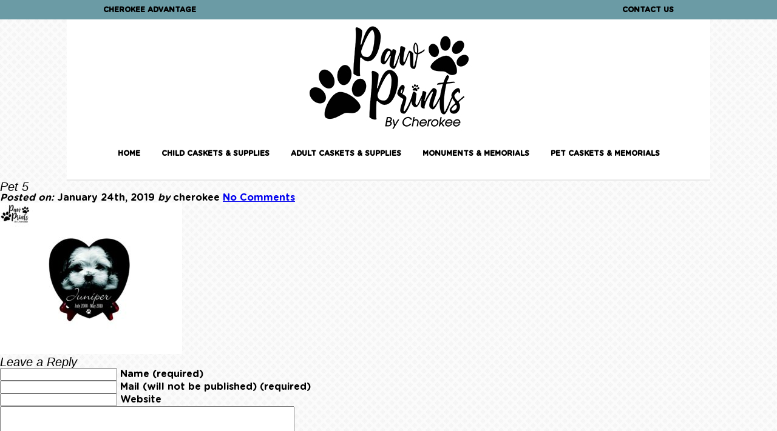

--- FILE ---
content_type: text/css
request_url: https://www.cherokeepawprints.com/wp-content/themes/cherokee-pet-memorials/css/style.css
body_size: 4382
content:
html, body { 
font-size: 16px; 
}
ul.menu { 
font-size: 12px; 
} 
@font-face {
    font-family: 'GothamRoundedBold';
    src: url('fonts/gothamrnd-bold.eot');
    src: url('fonts/gothamrnd-bold.eot') format('embedded-opentype'),
         url('fonts/gothamrnd-bold.woff') format('woff'),
         url('fonts/gothamrnd-bold.ttf') format('truetype'),
         url('fonts/gothamrnd-bold.svg#GothamRoundedBold') format('svg');
}

@font-face {
    font-family: 'GothamRoundedBook';
    src: url('fonts/gothamrnd-book.eot');
    src: url('fonts/gothamrnd-book.eot') format('embedded-opentype'),
         url('fonts/gothamrnd-book.woff') format('woff'),
         url('fonts/gothamrnd-book.ttf') format('truetype'),
         url('fonts/gothamrnd-book.svg#GothamRoundedBook') format('svg');
}
@font-face {
    font-family: 'GothamRoundedMedium';
    src: url('fonts/gothamrnd-medium.eot');
    src: url('fonts/gothamrnd-medium.eot') format('embedded-opentype'),
         url('fonts/gothamrnd-medium.woff') format('woff'),
         url('fonts/gothamrnd-medium.ttf') format('truetype'),
         url('fonts/gothamrnd-medium.svg#GothamRoundedMedium') format('svg');
}
@font-face {
    font-family: 'GothamRoundedLight';
    src: url('fonts/gothamrnd-light.eot');
    src: url('fonts/gothamrnd-light.eot') format('embedded-opentype'),
         url('fonts/gothamrnd-light.woff') format('woff'),
         url('fonts/gothamrnd-light.ttf') format('truetype'),
         url('fonts/gothamrnd-light.svg#GothamRoundedLight') format('svg');
}
/* =WordPress Core
-------------------------------------------------------------- */
.alignnone {
    margin: 5px 20px 20px 0;
}

.aligncenter,
div.aligncenter {
    display: block;
    margin: 5px auto 5px auto;
}

.alignright {
    float:right;
    margin: 5px 0 20px 20px;
}

.alignleft {
    float: left;
    margin: 5px 20px 20px 0;
}

a img.alignright {
    float: right;
    margin: 5px 0 20px 20px;
}

a img.alignnone {
    margin: 5px 20px 20px 0;
}

a img.alignleft {
    float: left;
    margin: 5px 20px 20px 0;
}

a img.aligncenter {
    display: block;
    margin-left: auto;
    margin-right: auto
}
img {
    max-width: 100%;
    object-fit: contain;
    object-position: top;
    height: auto;
}
.wp-caption {
    background: #fff;
    /*border: 1px solid #f0f0f0;*/
    max-width: 96%; /* Image does not overflow the content area */
    padding: 5px 3px 10px;
    text-align: center;
}

.wp-caption.alignnone {
    margin: 5px 10px 10px 0;
}

.wp-caption.alignleft {
    margin: 5px 10px 10px 0;
}

.wp-caption.alignright {
    margin: 5px 0 10px 10px;
}

.wp-caption img {
    border: 0 none;
    height: auto;
    margin: 0;
    max-width: 98.5%;
    padding: 0;
    width: auto;
}

html main section#main .wp-caption p.wp-caption-text {
    font-size: 14px;
    line-height: 17px;
    margin: 0;
    padding: 0 4px 5px;
}

/* Text meant only for screen readers. */
.screen-reader-text {
	clip: rect(1px, 1px, 1px, 1px);
	position: absolute !important;
	height: 1px;
	width: 1px;
	overflow: hidden;
}

.screen-reader-text:focus {
	background-color: #f1f1f1;
	border-radius: 3px;
	box-shadow: 0 0 2px 2px rgba(0, 0, 0, 0.6);
	clip: auto !important;
	color: #21759b;
	display: block;
	font-size: 14px;
	font-size: 0.875rem;
	font-weight: bold;
	height: auto;
	left: 5px;
	line-height: normal;
	padding: 15px 23px 14px;
	text-decoration: none;
	top: 5px;
	width: auto;
	z-index: 100000; /* Above WP toolbar. */
}
body { 
	background: url(../images/bodybg.jpg); 
	font-family: 'GothamRoundedBold', sans-serif;
}
nav * {
	font-family: 'GothamRoundedBold', sans-serif;
}
h1, h2, h3, h4 h5, h6 {
	font-family: "Adobe-Garamond-Pro", "Times New Roman", serif; 
	font-style: italic; 
	font-weight: 500;
}
strong {color: #354e53;}
hr {
	border-top: 2px solid #e9e9e9;
}
nav li a, 
nav li a:hover, 
nav li a:visited, 
nav li a:link {
	color:#000; 
	text-decoration: none; 
}
.lightgreen {
	background: #6b9ba5; 
	padding: 10px; 
	margin: 0 auto; 
	font-size: 12px; 
	font-weight: 700; 
	text-transform: uppercase; 	
}
.lightgreen .wrapper { 
	background: #6b9ba5;
 }
.lightgreen a, 
.lightgreen a:hover, 
.lightgreen a:link, 
.lightgreen a:visited {
	color: #000; 
	text-decoration: none; 
}
.wrapper { 
	width: 100%; 
	max-width: 1060px; 
	margin: 0 auto; 
	background: #fff; 
	padding: 0 30px; 
}
.bigwrapper {
	width: 100%; 
	max-width: 1350px;
	margin: 0 auto; 
	background: #fff; 
	padding: 5px; 
}
section.left-side {
	float: left; 
	padding-left: 30px; 
}
section.right-side { 
	float: right; 
	padding-right: 30px;
	text-align: right;
}
.logo { 
	text-align: center; 
	position: relative; 
}
.logo .cart { 
	position: absolute; 
	top: 10px; 
	right: 20px; 
 }
nav.menu { 
	padding: 20px 30px 20px;
}
 .menu>ul>li { 
	float: left; 
	padding: 0; 
	width: auto;
	padding-right: 35px; 
	line-height: 14px; 
 }
 .menu>ul>li:last-child {
 	margin-right: 0; 
 	padding-right: 0;
 }
 .menu ul li a {
 	color: #000; 
 	text-decoration: none; 
 	font-weight: bold; 
 	text-transform: uppercase; 
 	display: block; 
}
.flexslider {
	position: relative;
	margin: 0 !important;  
}
.flexslider li {
	position: relative;
}

.flexslider .flex-control-nav {
    width: 375px;
    right: 10%;
    bottom: 15px;
}
.slider li .flex-caption {
	position: absolute;
	top: 0; 
	right: 10%; 
	width: 315px; 
	height: 100%; 
	background: rgba(255,255,255,0.7);
	padding: 30px; 
}
.flexslider h2 {
	font-family: "adobe-garamond-pro"; 
	font-style: italic;
	margin-top:80px;
	font-size: 43px; 
	font-weight: 500; 
	text-transform: uppercase; 
	color: #354e53; 
}
.flexslider p {
    text-align: center;
    font-size: 18px;
    font-family: "Adobe-Garamond-Pro";
    padding: 20px 20px 0;
    color: #354e53; 
}
main { 
	font-family: "Adobe-Garamond-Pro", "Times New Roman", serif; 
}
main section#main h2 {
	background: url(../images/h2-bg.jpg) repeat-x center center #fff;
	padding: 20px 0; 
	font-size: 30px; 
	font-family: "Adobe-Garamond-Pro", "Times New Roman", serif; margin: 0 auto; 
	text-align: left;  
	font-style: italic; 
	text-transform: uppercase;
	font-weight: 500; 
	 color: #354e53; 
}
main section#main h2 span {
	background: #fff; padding: 10px 10px 10px 0; 
}

main section#main p {
	color:#676666;
	font-size: 16px; 
	text-align: left;
	padding: 0 5px 15px; 
	line-height: 20px; 
}

footer {
	font-family: "Adobe-Garamond-Pro"; 


}
footer .lightgreen .col-1, 
footer .lightgreen .col-2, 
footer .lightgreen .col-3 {
	float: left; 
	width: 33%; 
	box-sizing: border-box; 
	text-align: center; 
	padding: 20px 60px; 
}
footer section.darkgreen, 
footer section.darkgreen .wrapper {
	background: #354e53; 
	color: #fff; 
		padding: 5px 0; 
}

footer h2 {
	font-size: 20px; 
	background: url(../images/footer-h2-bg.jpg) repeat-x center center; 
	margin-bottom: 20px; 
}
footer h2.noline {
	background: none; 
}
footer h2 span {
	background: #6b9ba5;
	padding: 5px; 
}
footer  nav ul li {
	line-height: 20px; 

}

.slide-content {
    position: absolute;
    top: 0;
    right: 10%;
    width: 350px;
    background: rgba(255,255,255,0.7);
    padding: 80px 30px;
    box-sizing: border-box;
    height:100%;
}
html main section#main .slide-content h2 {
	text-align:center;
}
html .responsive-slider.flexslider .flex-control-nav {
    width: 350px !important;
    bottom: 4% !important;
    right: 10%;
    margin: 0;
    padding: 0;
}
.responsive-slider.flexslider .flex-direction-nav, .responsive-slider.flexslider .flex-direction-nav li {
	position: static; 
}
html .responsive-slider.flexslider .flex-direction-nav li a {
	opacity: 1 !important; 
	background: url(../images/slider-nav.png) no-repeat 0 0 !important;
	top: 50% !important; 
}
html .responsive-slider.flexslider .flex-control-nav li a {
    width: 14px !important;
    height: 14px !important;
    background: url(../images/slider-nav.png) no-repeat 0 -132px !important;
}
footer ul li {
	list-style: none; 
	line-height: 1.3em;
}

footer .left-side, 
footer .right-side {
	min-width: 45%; 
	float: left; 
}
footer .right-side {
	text-align: right; 
}
footer .left-side ul li { 
float: left; 
margin-right: 30px; 
}
footer .left-side ul li a { 
	color: #fff; 
	text-decoration: none; 

}
footer .right-side .spacing {
    padding-left: 30px;
}
footer .right-side .spacing:first-child {
    font-weight: bold; 
}
footer #searchform {
	position: relative;
	height: 30px; 
	margin-bottom: 30px; 
}
footer #s {
	position: absolute;
	left:0;
	top:0; 
	z-index: 3; 
	width: 100%;
	height: 100%;
	background: transparent;
	border: 3px solid #354e53;
	padding-left: 30px; 
	box-sizing: border-box; 
	font-size: 10px;
  text-transform: uppercase;
  font-weight: bold;
}
footer #searchsubmit {
	position: absolute;
	left:0;
	top:0;
	z-index: 4; 
	background: transparent;
	border:0; 
	height: 100%;
  
  width:30px;
 	text-indent: -9999px;
  background:url(../images/search-icon.png) no-repeat center left; 
}


.social-icons {
	text-align:center;
}
.social-icons div {
	width: 31px;
	height: 31px;
	display: inline-block;
	margin: 0 5px;
}
.in {
	background: url('../images/in.png');
}
.gp {
	background: url('../images/gp.png'); 
}
.fb {
	background: url('../images/fb.png');
}
.tw {
	background: url('../images/tw.png'); 
}
.social-icons div a {
	display: block;
	width: 100%; 
	height: 100%; 
}
aside {
	float: left;
	width: 20%;
	margin-right: 2%;
	box-sizing: content-box;
}
#main {
	float: left; 
	width: 78%;
	margin-right:0; 
	box-sizing: content-box;
}

nav.side-nav>ul>li {
	padding-left:20px;
}nav.side-nav .sub-menu-arrow{
	background: url(../images/menu-closed-arrow.jpg) no-repeat center; 
	position: absolute;
	top: -3px;
	left: -21px;
	width: 21px;
	height: 21.6px;
	cursor:pointer;
}
nav.side-nav .sub-menu-arrow.show-sub{
	background: url(../images/menu-opened-arrow.jpg) no-repeat top center;
	top: 0;
}
a.menuArrow{
	position: relative;
}
/*nav.side-nav ul li.menu-item-has-children {
	background: url(../images/menu-closed-arrow.jpg) no-repeat left center; 
}
nav.side-nav ul li.menu-item-has-children.show {
	background: url(../images/menu-opened-arrow.jpg) no-repeat left top; 
}
nav.side-nav li ul {
	display: none; 
}*/
main nav.side-nav li.show>a {
	color:#b7d2b7;
}
main nav.side-nav li.show ul {
	margin-left:20px;
	margin-bottom: 10px; 
}
main nav.side-nav li.show ul li {
	color:#000;
}
main nav.side-nav li.show ul li:hover a {
	color:#b7d2b7;
}
nav.side-nav .sub-menu{
	display: none;
}
nav.side-nav .show-sub .sub-menu{
	display: block !important;
}
.sidebar ul li {
line-height: 22px;
margin: 10px 0;
font-size:16px;
}
nav.menu {
	border-bottom: 2px solid #e9e9e9;
}
main {display: block; }
main.wrapper {
	padding-top:30px;
}
main section#main .responsive-slider h2 {
	background: none; 
	font-style: "Adobe-Garamond-Pro";
	text-transform: none;
  padding: 0px 20px 20px;
  font-size: 36px;
}
main section#main .responsive-slider p {
	text-align: center; 
	font-family: "GothamRoundedBold"; 
}
html .su-column {
    margin: 0;
}
.su-column a {
	text-decoration: none;
}
.su-column a strong {
	font-weight: bold; 
	font-family: "GothamRoundedBold"; 
	font-size: 16px;
	background: url(../images/menu-closed-arrow.jpg) center right no-repeat; 
	padding-right: 10px; 
	text-decoration: none;
	text-transform: uppercase; 
}

body.woocommerce a.button.yith-wcqv-button {
    position: absolute;
    top: -5px;
    right: 10px;
    text-indent: -9999px;
    background: url('../images/quick-view.png') no-repeat center center;
}
body.woocommerce #yith-quick-view-modal .yith-quick-view-overlay {
	background:rgba(0,0,0,0.2);
}

html .woocommerce #content div.product div.images, 
html .woocommerce div.product div.images, 
html .woocommerce-page #content div.product div.images, 
html .woocommerce-page div.product div.images {
 	float: none; 
 	width: 100%; 
}
.woocommerce #content div.product div.imageSection, 
.woocommerce div.product div.imageSection, 
.woocommerce-page #content div.product div.imageSection, 
.woocommerce-page div.product div.imageSection {
	float: left; 
}
html #yith-quick-view-content div.product .product_title {
	font-family: "GothamRoundedBold";
	font-size: 20px; 
	font-style: normal; 
	margin-bottom: 5px; 
	color:#000;
}
html #yith-quick-view-content div.product .price .amount {
	font-family: "Adobe-Garamond-Pro"; 
	font-size: 18px; 
	color: #8d8d8d; 	
	margin-bottom: 30px; 
	display: block; 
}
 #yith-quick-view-content div.product .summary-content {
	color: #8d8d8d; 
	font-size: 15px; 
	font-family: "Adobe-Garamond-Pro"; 
}
#yith-quick-view-content div.product .summary-content p {
	margin-bottom: 20px; 
}
html #yith-quick-view-modal .yith-wcqv-wrapper {
	max-width: 700px; 
}
html #yith-quick-view-modal form.cart { display: none; } 


.indv-thumb {
    float: left;
    margin-right: 7px;
}

.indv-thumb img {
    width: 66px;
}

.indv-thumb:nth-of-type(4n)  {
    margin-right: 0;
}
.single-product h4 {
    font-family: "GothamRoundedBold";
    color: #000;
    font-size: 20px;
    margin: 7px 0;
}
.single-product h4 img {
	vertical-align: middle;
}
.single-product select {
    margin-bottom: 10px;
}
#yith-quick-view-modal .yith-wcqv-wrapper {
    height: 560px !important;
    /* overflow: visible !important; */
    border: 1px solid #929292;
    padding: 0 !important;
}
#yith-quick-view-modal .yith-wcqv-main {
	padding: 20px;
  box-sizing: border-box;
}
#yith-quick-view-modal.open .yith-wcqv-main {
	overflow: hidden !important; 
}
#yith-quick-view-close {
	border-radius: 14px; 
	text-decoration: none; 
}

body.single-product .images {
	float: left !important; 
	width: 37% !important;  
}

.three-boxes {
	display: block; 
}
.three-boxes:after {
	display: table; 
	content: ""; 
	clear: both;
}
.three-boxes div {
	float: left; 
	display: table;
	width: 195px; 
	margin-right: 10px; 
}
.three-boxes div div {
	display: table-row;
}
.three-boxes div div a {
  display: table-cell;
  background: #e6eaeb;
  border: 2px solid #6b9ba5;
	padding: 20px 20px;
	font-size: 18px; 
	text-align: center;
	vertical-align: middle;
	height: 50px; 
	font-family: "GothamRoundedBold"; 
	color: #354e53; 
	text-transform: uppercase; 
	text-decoration: none; 
}

.right-side {
    float: left;
    width: 37%;
    margin-right: 0;
    text-align: right; 
}
.left-side {
    float: left;
    width: 45%;
    margin-right: 5%;
}
.right-side:after {
	display: table; 
	content: ""; 
	clear: both;
}

main section#main h2.no-line {
    background: transparent;
    line-height: 25px;	
}
main section#main h2.no-line span {
	background: transparent;
}
main section#main h2.no-line a {
	color: #000; 
	font-style: normal; 
	text-decoration: none; 
	font-family: "GothamRoundedBold";
	font-weight: normal; 
	font-size: 18px; 
}
nav.menu .current-menu-parent:not(:first-child)>a {
    color: #b7d2b7 !important;
}
.sidebar .current-menu-parent>a{
	color: #b7d2b7 !important;
}
.product_meta span{
	display: none;
}
.paynow{
	color: #ecebeb !important;
	margin-right: 20px;
}
a.cart-contents {
    text-decoration: none;
    color: black;
}
.product-addons{
	display: inline-block;
    float: left;
}
.product-addons:not(last-child){
	margin-right: 10px;
}

a.btn{
    color: #fff;
    padding: 10px;
    text-align: center;
    text-decoration: none;
    text-transform: uppercase;
    font-family: 'GothamRoundedBold', sans-serif;
    border: 1px solid #1f2912;
    border-radius: 2px;
    display: inline-block;
    margin-top: 7px;
}
.btn-child{
	background: #003daa;
}

.product-custom-upsell{
	display: inline-block;
	width: 150px;
	cursor: pointer;
	margin-top: 20px;
	margin-right: 5%;
}
.products-custom-upsells {
    margin-bottom: 20px;
}
.product-custom-upsell a img{
	cursor: pointer;
}
html body .product.has-default-attributes.has-children>.images {
     opacity: 1 !important; 
} 


/*video*/
.videoWrapper {
	position: relative;
	padding-bottom: 56.25%; /* 16:9 */
	padding-top: 25px;
	height: 0;

}
.videoWrapper iframe {
	position: absolute;
	top: 0;
	left: 0;
	width: 100%;
	height: 100%;
}

.variations_form.cart, #wpp-buttons{
	display: none!important;
}
/*Box sizing */
header, footer, main, .wrapper {
	box-sizing: border-box;
}




.menu.wrapper #menu-main-menu {
    margin: 0 auto;
    display: table;
}
.woocommerce form.cart .single_add_to_cart_button {
	display: none; 
}

/*Media Queries */


@media only screen and (max-width: 1100px) {
header nav.menu {
		display:none;
	}

	.darkgreen .left-side {
		padding-left:20px;
	}

	.logo img {
		margin-top:10px;
	}

	.slide-content {
		padding: 60px 30px;
	}

	header .lightgreen .wrapper {
		display:flex;

	}

	header .lightgreen .right-side {
		width:47%;
	}

	#responsive-menu-container #responsive-menu li a br {
		display:none;
	}

	.admin-bar #responsive-menu-wrapper {
		margin-top:30px;
	}


}

@media only screen and (max-width: 990px) {
	footer .lightgreen .col-1 {
		width:25%;
	}

	footer .lightgreen .col-2 {
		width:42%;
	}

	.darkgreen .left-side {
		min-width:35%;
	}
}

@media only screen and (max-width: 990px) {
	.right-side form input, .right-side form textarea {
		width:250px;
	}
}	


@media only screen and (max-width: 768px) {
	.logo {
		text-align: left;
	}

	.slide-content {
		padding:40px 0px;
		width:300px;
		right:50%;
		margin-right:-150px;
	}

	.slide-content h2 {

	}

	footer .lightgreen .wrapper {
		display:flex;
		align-items: center;
		flex-direction:column;
	}

	footer .lightgreen .col-1 {
		width:100%;
	}

	footer .lightgreen .col-2 {
		width:100%;
		float:none;
	}

	footer .lightgreen .col-3 {
		float:none;
		width:60%;
		margin:0 auto;
		padding-top:0px;
		padding-bottom:0px;
	}

	.lightgreen .wrapper  ul li {
		margin-bottom:10px;
	}

	.darkgreen .left-side, .darkgreen .right-side {
		display:block;
		margin:0 auto;
		text-align:center;
		float:none;
		width:100%;
		clear:both;
	}

	.darkgreen .left-side {
		
		padding-left:0px;
		padding-bottom:12px;
	}

		footer .left-side ul li {
		margin-right:0px;
		float:none;
	}

	.darkgreen .left-side ul {
		margin:0 auto;
		width:143px;
	}

	.darkgreen .left-side ul li:last-child {
		margin-right:0px;
	}

	.darkgreen .right-side .spacing:first-child {
		padding-left:10px;
	}

	.darkgreen .right-side .spacing {
		padding-left:10px;
		display: block;
    padding-top: 5px;
	}

	.darkgreen .right-side .spacing:last-child {
		padding-right:10px;
	}



	.lightgreen .wrapper {
		margin-bottom:-23px;
	}

	header .lightgreen .wrapper  {
		margin-bottom:0px;
	}

	footer section.darkgreen, footer section.darkgreen .wrapper {
		    padding: 13px 0 5px;
	}

	.lightgreen .wrapper section {
		padding:0px;
	}

	main.wrapper {
		display:flex;
		flex-direction:column-reverse;
		align-items:center;
		padding:0px;

	}

	#main {
		width:90%;
	}

	main aside.sidebar {
		width:100%;
		float:none;
		text-align: center;
	}

	main aside.sidebar ul {
		margin-bottom:25px;
	}

	.social-icons {
		margin-bottom:10px;
	}

	#main .post .su-column {
		margin:0 auto !important;
	}

	.page-id-100 main div.entry {
		display:flex;
		flex-direction:column;
		
	} 

	.page-id-100 main div.entry .left-side, .page-id-100 main div.entry .right-side {
		width:100%;
		text-align:center;
		float:none;
	}

	.page-id-100 main div.entry .left-side p, .page-id-100 main div.entry .right-side p {
		text-align:center !important;
	}

	.right-side form input, .right-side form textarea {
		width:initial;
	}

	.slides img {
		min-height:200px;
		width:100%;
		height:auto;
	}



}



@media only screen and (max-width: 565px) {
	.logo {
		text-align: left;
	}

	.slide-content h2 {
		margin-top:55px;
		font-size:18px !important;
	}

	.flexslider p {
		font-size:14px !important;
	}

	main section#main h2 {
		line-height:1.5;
		background:none;
		text-align: center;
	}

	main section#main .responsive-slider h2 {
		padding-bottom:0px;
	}
}


@media only screen and (max-width: 478px) {
	.logo img {
		max-width:215px;
	}

	button#responsive-menu-button {

	}

	.slide-content h2 {
		margin-top:25px;
	}

	#main p img {
		width:100%;
		height:auto;
	}

}

@media only screen and (max-width: 450px) {
	.lightgreen .wrapper section {
		float:none;
		padding:0;
		margin:0;
	}

	.lightgreen .wrapper {
		padding:0px;
		text-align: center;
	}

	.logo {
		text-align: left;
	}

	 .lightgreen .wrapper section.left-side, .lightgreen .wrapper section.right-side {
		padding-top:10px;
	}

	button#responsive-menu-button {
		top:27px !important;
		right:17% !important;
	}

	.lightgreen .wrapper .col-3 {
		margin:0 auto;
		margin-top:10px;
	}

	header .lightgreen .wrapper {
		flex-direction: column;
		align-items: center;
	}

	header .lightgreen .left-side, header .lightgreen .right-side {
		width:100%;
	}

	header .lightgreen .right-side {
		text-align: center;
	}
}


--- FILE ---
content_type: text/css
request_url: https://www.cherokeepawprints.com/wp-content/plugins/editor-style/css/my-editor-styles.css?ver=6.8.2
body_size: -260
content:
h1,h2,h3,h4,h5,h6,p{
	font-family: 'Helvetica' !important;
}


h1{
	font-size: 22px !important;
}
h2{
	font-size: 20px !important;
}

h3{
	font-size: 18px !important;
}

p{
	font-size: 16px !important;
}

--- FILE ---
content_type: text/css
request_url: https://www.cherokeepawprints.com/wp-content/plugins/basys-processing-for-woocommerce/css/basys-styles.css
body_size: -74
content:
input[type=number]::-webkit-inner-spin-button, 
input[type=number]::-webkit-outer-spin-button { 
  -webkit-appearance: none; 
  margin: 0; 
}
.eye-form-group div{
	display: inline-block;
	float: left;
}
.eye-form-group label {
    display: block;
}
.form-row-expire{
	margin-right:5px;
}
.form-row-expire select{
	-webkit-appearance: none;
    -moz-appearance: none;
    appearance: none;
    padding: 9px !important;

}
#wc-eye_basyspro-cc-form .eye-form-group:first-child {
    margin-bottom: 0 !important;
    padding-bottom: 0 !important;
}
.wc-credit-card-form-card-expire{
	font-size: 1.5em;
}

--- FILE ---
content_type: application/javascript
request_url: https://www.cherokeepawprints.com/wp-content/themes/cherokee-pet-memorials/woocommerce/assets/js/prettyPhoto/jquery.prettyPhoto.init.js?ver=2.5.5
body_size: 154
content:
(function($) {
	$(function() {

		// Lightbox
		$("a.zoom").prettyPhoto({
			hook: 'data-rel',
			social_tools: false,
			theme: 'pp_woocommerce',
			horizontal_padding: 20,
			opacity: 0.8,
			deeplinking: false
		});
		$("a[data-rel^='prettyPhoto']").prettyPhoto({
			hook: 'data-rel',
			social_tools: false,
			theme: 'pp_woocommerce',
			horizontal_padding: 20,
			opacity: 0.8,
			deeplinking: false
		});
	});
	
	$(document).ready(function(){
		$('.assocImage').click(function(e){
			e.preventDefault();
			e.stopPropagation();
			var asscUrl = $(this).attr('data-href');
			console.log(asscUrl);
			$("a[href='"+asscUrl+"']").click();
		})
	})    
	
	
})(jQuery);
function printClick() {
	  var w = window.open();
	  var html = jQuery("#pp_full_res").html();

	  // how do I write the html to the new window with JQuery?
	    jQuery(w.document.body).html(html);
	    jQuery(w.document.body).css('text-align', 'center');
	    jQuery(w.document.body).find("img").css({"height":"100%", "width":"auto", "max-height":"10in"});

	    var src = jQuery(w.document.body).find("img").attr("src");
	    jQuery(w.document.body).find("img").attr( "src", "https://www.cherokeepawprints.com" + src );
	    
	    w.print();
	};




--- FILE ---
content_type: application/javascript
request_url: https://www.cherokeepawprints.com/wp-content/plugins/woocommerce/assets/js/frontend/add-to-cart-variation.min.js?ver=2.5.5
body_size: 1819
content:
!function(a,b,c,d){a.fn.wc_variation_form=function(){var c=this,d=c.find(".single_variation"),f=c.closest(".product"),g=parseInt(c.data("product_id"),10),h=c.data("product_variations"),i=h===!1,j=!1,k=c.find(".reset_variations"),l=wp.template("variation-template"),m=wp.template("unavailable-variation-template"),n=c.find(".single_variation_wrap");return n.show(),c.unbind("check_variations update_variation_values found_variation"),c.find(".reset_variations").unbind("click"),c.find(".variations select").unbind("change focusin"),c.on("click",".reset_variations",function(a){a.preventDefault(),c.find(".variations select").val("").change(),c.trigger("reset_data")}).on("hide_variation",function(a){a.preventDefault(),c.find(".single_add_to_cart_button").attr("disabled","disabled").attr("title",wc_add_to_cart_variation_params.i18n_make_a_selection_text)}).on("show_variation",function(a,b,d){a.preventDefault(),d?c.find(".single_add_to_cart_button").removeAttr("disabled").removeAttr("title"):c.find(".single_add_to_cart_button").attr("disabled","disabled").attr("title",wc_add_to_cart_variation_params.i18n_unavailable_text)}).on("reload_product_variations",function(){h=c.data("product_variations"),i=h===!1}).on("reset_data",function(){a(".sku").wc_reset_content(),a(".product_weight").wc_reset_content(),a(".product_dimensions").wc_reset_content(),c.trigger("reset_image"),d.slideUp(200).trigger("hide_variation")}).on("reset_image",function(){c.wc_variations_image_update(!1)}).on("change",".variations select",function(){if(c.find('input[name="variation_id"], input.variation_id').val("").change(),c.find(".wc-no-matching-variations").remove(),i){j&&j.abort();var b=!0,d=!1,e={};c.find(".variations select").each(function(){var c=a(this).data("attribute_name")||a(this).attr("name");0===a(this).val().length?b=!1:d=!0,e[c]=a(this).val()}),b?(e.product_id=g,j=a.ajax({url:wc_cart_fragments_params.wc_ajax_url.toString().replace("%%endpoint%%","get_variation"),type:"POST",data:e,success:function(a){a?c.trigger("found_variation",[a]):(c.trigger("reset_data"),c.find(".single_variation").after('<p class="wc-no-matching-variations woocommerce-info">'+wc_add_to_cart_variation_params.i18n_no_matching_variations_text+"</p>"),c.find(".wc-no-matching-variations").slideDown(200))}})):c.trigger("reset_data"),d?"hidden"===k.css("visibility")&&k.css("visibility","visible").hide().fadeIn():k.css("visibility","hidden")}else c.trigger("woocommerce_variation_select_change"),c.trigger("check_variations",["",!1]),a(this).blur();a(".product.has-default-attributes > .images").fadeTo(200,1),c.trigger("woocommerce_variation_has_changed")}).on("focusin touchstart",".variations select",function(){a(this).find("option:selected").attr("selected","selected"),i||(c.trigger("woocommerce_variation_select_focusin"),c.trigger("check_variations",[a(this).data("attribute_name")||a(this).attr("name"),!0]))}).on("found_variation",function(b,e){var g=f.find(".product_meta").find(".sku"),h=f.find(".product_weight"),i=f.find(".product_dimensions"),j=n.find(".quantity"),k=!0;e.sku?g.wc_set_content(e.sku):g.wc_reset_content(),e.weight?h.wc_set_content(e.weight):h.wc_reset_content(),e.dimensions?i.wc_set_content(e.dimensions):i.wc_reset_content(),c.wc_variations_image_update(e);var o="";e.variation_is_visible?(o=l({variation:e}),o=o.replace("/*<![CDATA[*/",""),o=o.replace("/*]]>*/",""),d.html(o),c.find('input[name="variation_id"], input.variation_id').val(e.variation_id).change()):(o=m(),o=o.replace("/*<![CDATA[*/",""),o=o.replace("/*]]>*/",""),d.html(o),c.find('input[name="variation_id"], input.variation_id').val("").change()),"yes"===e.is_sold_individually?(j.find("input.qty").val("1").attr("min","1").attr("max",""),j.hide()):(j.find("input.qty").attr("min",e.min_qty).attr("max",e.max_qty),j.show()),e.is_purchasable&&e.is_in_stock&&e.variation_is_visible||(k=!1),a.trim(d.text())?d.slideDown(200).trigger("show_variation",[e,k]):d.show().trigger("show_variation",[e,k])}).on("check_variations",function(c,f,g){if(!i){var j=!0,k=!1,l={},m=a(this),n=m.find(".reset_variations");m.find(".variations select").each(function(){var b=a(this).data("attribute_name")||a(this).attr("name");0===a(this).val().length?j=!1:k=!0,f&&b===f?(j=!1,l[b]=""):l[b]=a(this).val()});var o=e.find_matching_variations(h,l);if(j){var p=o.shift();p?m.trigger("found_variation",[p]):(m.find(".variations select").val(""),g||m.trigger("reset_data"),b.alert(wc_add_to_cart_variation_params.i18n_no_matching_variations_text))}else m.trigger("update_variation_values",[o]),g||m.trigger("reset_data"),f||d.slideUp(200).trigger("hide_variation");k?"hidden"===n.css("visibility")&&n.css("visibility","visible").hide().fadeIn():n.css("visibility","hidden")}}).on("update_variation_values",function(b,d){i||(c.find(".variations select").each(function(b,c){var e,f=a(c);f.data("attribute_options")||f.data("attribute_options",f.find("option:gt(0)").get()),f.find("option:gt(0)").remove(),f.append(f.data("attribute_options")),f.find("option:gt(0)").removeClass("attached"),f.find("option:gt(0)").removeClass("enabled"),f.find("option:gt(0)").removeAttr("disabled"),e="undefined"!=typeof f.data("attribute_name")?f.data("attribute_name"):f.attr("name");for(var g in d)if("undefined"!=typeof d[g]){var h=d[g].attributes;for(var i in h)if(h.hasOwnProperty(i)){var j=h[i];if(i===e){var k="";d[g].variation_is_active&&(k="enabled"),j?(j=a("<div/>").html(j).text(),j=j.replace(/'/g,"\\'"),j=j.replace(/"/g,'\\"'),f.find('option[value="'+j+'"]').addClass("attached "+k)):f.find("option:gt(0)").addClass("attached "+k)}}}f.find("option:gt(0):not(.attached)").remove(),f.find("option:gt(0):not(.enabled)").attr("disabled","disabled")}),c.trigger("woocommerce_update_variation_values"))}),c.trigger("wc_variation_form"),c};var e={find_matching_variations:function(a,b){for(var c=[],d=0;d<a.length;d++){var f=a[d];e.variations_match(f.attributes,b)&&c.push(f)}return c},variations_match:function(a,b){var c=!0;for(var e in a)if(a.hasOwnProperty(e)){var f=a[e],g=b[e];f!==d&&g!==d&&0!==f.length&&0!==g.length&&f!==g&&(c=!1)}return c}};a.fn.wc_set_content=function(a){d===this.attr("data-o_content")&&this.attr("data-o_content",this.text()),this.text(a)},a.fn.wc_reset_content=function(){d!==this.attr("data-o_content")&&this.text(this.attr("data-o_content"))},a.fn.wc_set_variation_attr=function(a,b){d===this.attr("data-o_"+a)&&this.attr("data-o_"+a,this.attr(a)?this.attr(a):""),this.attr(a,b)},a.fn.wc_reset_variation_attr=function(a){d!==this.attr("data-o_"+a)&&this.attr(a,this.attr("data-o_"+a))},a.fn.wc_variations_image_update=function(a){var b=this,c=b.closest(".product"),d=c.find("div.images img:eq(0)"),e=c.find("div.images a.zoom:eq(0)");a&&a.image_src&&a.image_src.length>1?(d.wc_set_variation_attr("src",a.image_src),d.wc_set_variation_attr("title",a.image_title),d.wc_set_variation_attr("alt",a.image_title),d.wc_set_variation_attr("srcset",a.image_srcset),d.wc_set_variation_attr("sizes",a.image_sizes),e.wc_set_variation_attr("href",a.image_link),e.wc_set_variation_attr("title",a.image_caption)):(d.wc_reset_variation_attr("src"),d.wc_reset_variation_attr("title"),d.wc_reset_variation_attr("alt"),d.wc_reset_variation_attr("srcset"),d.wc_reset_variation_attr("sizes"),e.wc_reset_variation_attr("href"),e.wc_reset_variation_attr("title"))},a(function(){"undefined"!=typeof wc_add_to_cart_variation_params&&a(".variations_form").each(function(){a(this).wc_variation_form().find(".variations select:eq(0)").change()})})}(jQuery,window,document);